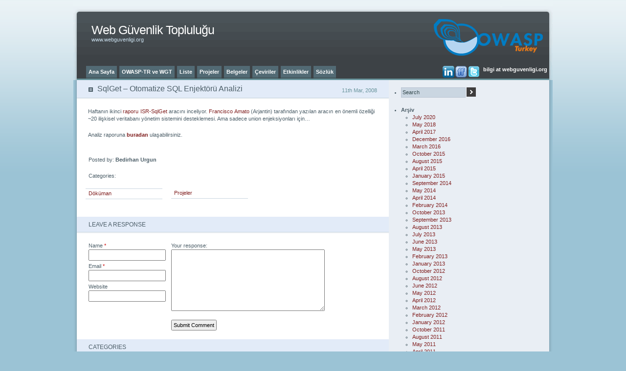

--- FILE ---
content_type: text/html; charset=UTF-8
request_url: https://www.webguvenligi.org/dokuman/sqlget-otomatize-sql-enjektoru-analizi.html
body_size: 7580
content:
<!DOCTYPE html PUBLIC "-//W3C//DTD XHTML 1.0 Transitional//EN" "http://www.w3.org/TR/xhtml1/DTD/xhtml1-transitional.dtd">
<html xmlns="http://www.w3.org/1999/xhtml">

<head profile="http://gmpg.org/xfn/11">
<meta http-equiv="Content-Type" content="text/html; charset=UTF-8" />
<title>Web Güvenlik Topluluğu    &raquo; SqlGet &#8211; Otomatize SQL Enjektörü Analizi</title>
<link rel="stylesheet" href="https://www.webguvenligi.org/wp-content/themes/ocean-mist-10/style.css" type="text/css" media="screen" />
<link rel="alternate" type="application/rss+xml" title="Web Güvenlik Topluluğu RSS Feed" href="https://www.webguvenligi.org/feed/rss" />
<link rel="pingback" href="https://www.webguvenligi.org/xmlrpc.php" />

<meta name='robots' content='max-image-preview:large' />
	<style>img:is([sizes="auto" i], [sizes^="auto," i]) { contain-intrinsic-size: 3000px 1500px }</style>
	<link rel="alternate" type="application/rss+xml" title="Web Güvenlik Topluluğu &raquo; SqlGet &#8211; Otomatize SQL Enjektörü Analizi Comments Feed" href="https://www.webguvenligi.org/dokuman/sqlget-otomatize-sql-enjektoru-analizi.html/feed" />
<script type="text/javascript">
/* <![CDATA[ */
window._wpemojiSettings = {"baseUrl":"https:\/\/s.w.org\/images\/core\/emoji\/15.0.3\/72x72\/","ext":".png","svgUrl":"https:\/\/s.w.org\/images\/core\/emoji\/15.0.3\/svg\/","svgExt":".svg","source":{"concatemoji":"https:\/\/www.webguvenligi.org\/wp-includes\/js\/wp-emoji-release.min.js?ver=6.7.4"}};
/*! This file is auto-generated */
!function(i,n){var o,s,e;function c(e){try{var t={supportTests:e,timestamp:(new Date).valueOf()};sessionStorage.setItem(o,JSON.stringify(t))}catch(e){}}function p(e,t,n){e.clearRect(0,0,e.canvas.width,e.canvas.height),e.fillText(t,0,0);var t=new Uint32Array(e.getImageData(0,0,e.canvas.width,e.canvas.height).data),r=(e.clearRect(0,0,e.canvas.width,e.canvas.height),e.fillText(n,0,0),new Uint32Array(e.getImageData(0,0,e.canvas.width,e.canvas.height).data));return t.every(function(e,t){return e===r[t]})}function u(e,t,n){switch(t){case"flag":return n(e,"\ud83c\udff3\ufe0f\u200d\u26a7\ufe0f","\ud83c\udff3\ufe0f\u200b\u26a7\ufe0f")?!1:!n(e,"\ud83c\uddfa\ud83c\uddf3","\ud83c\uddfa\u200b\ud83c\uddf3")&&!n(e,"\ud83c\udff4\udb40\udc67\udb40\udc62\udb40\udc65\udb40\udc6e\udb40\udc67\udb40\udc7f","\ud83c\udff4\u200b\udb40\udc67\u200b\udb40\udc62\u200b\udb40\udc65\u200b\udb40\udc6e\u200b\udb40\udc67\u200b\udb40\udc7f");case"emoji":return!n(e,"\ud83d\udc26\u200d\u2b1b","\ud83d\udc26\u200b\u2b1b")}return!1}function f(e,t,n){var r="undefined"!=typeof WorkerGlobalScope&&self instanceof WorkerGlobalScope?new OffscreenCanvas(300,150):i.createElement("canvas"),a=r.getContext("2d",{willReadFrequently:!0}),o=(a.textBaseline="top",a.font="600 32px Arial",{});return e.forEach(function(e){o[e]=t(a,e,n)}),o}function t(e){var t=i.createElement("script");t.src=e,t.defer=!0,i.head.appendChild(t)}"undefined"!=typeof Promise&&(o="wpEmojiSettingsSupports",s=["flag","emoji"],n.supports={everything:!0,everythingExceptFlag:!0},e=new Promise(function(e){i.addEventListener("DOMContentLoaded",e,{once:!0})}),new Promise(function(t){var n=function(){try{var e=JSON.parse(sessionStorage.getItem(o));if("object"==typeof e&&"number"==typeof e.timestamp&&(new Date).valueOf()<e.timestamp+604800&&"object"==typeof e.supportTests)return e.supportTests}catch(e){}return null}();if(!n){if("undefined"!=typeof Worker&&"undefined"!=typeof OffscreenCanvas&&"undefined"!=typeof URL&&URL.createObjectURL&&"undefined"!=typeof Blob)try{var e="postMessage("+f.toString()+"("+[JSON.stringify(s),u.toString(),p.toString()].join(",")+"));",r=new Blob([e],{type:"text/javascript"}),a=new Worker(URL.createObjectURL(r),{name:"wpTestEmojiSupports"});return void(a.onmessage=function(e){c(n=e.data),a.terminate(),t(n)})}catch(e){}c(n=f(s,u,p))}t(n)}).then(function(e){for(var t in e)n.supports[t]=e[t],n.supports.everything=n.supports.everything&&n.supports[t],"flag"!==t&&(n.supports.everythingExceptFlag=n.supports.everythingExceptFlag&&n.supports[t]);n.supports.everythingExceptFlag=n.supports.everythingExceptFlag&&!n.supports.flag,n.DOMReady=!1,n.readyCallback=function(){n.DOMReady=!0}}).then(function(){return e}).then(function(){var e;n.supports.everything||(n.readyCallback(),(e=n.source||{}).concatemoji?t(e.concatemoji):e.wpemoji&&e.twemoji&&(t(e.twemoji),t(e.wpemoji)))}))}((window,document),window._wpemojiSettings);
/* ]]> */
</script>
<style id='wp-emoji-styles-inline-css' type='text/css'>

	img.wp-smiley, img.emoji {
		display: inline !important;
		border: none !important;
		box-shadow: none !important;
		height: 1em !important;
		width: 1em !important;
		margin: 0 0.07em !important;
		vertical-align: -0.1em !important;
		background: none !important;
		padding: 0 !important;
	}
</style>
<link rel='stylesheet' id='wp-block-library-css' href='https://www.webguvenligi.org/wp-includes/css/dist/block-library/style.min.css?ver=6.7.4' type='text/css' media='all' />
<style id='classic-theme-styles-inline-css' type='text/css'>
/*! This file is auto-generated */
.wp-block-button__link{color:#fff;background-color:#32373c;border-radius:9999px;box-shadow:none;text-decoration:none;padding:calc(.667em + 2px) calc(1.333em + 2px);font-size:1.125em}.wp-block-file__button{background:#32373c;color:#fff;text-decoration:none}
</style>
<style id='global-styles-inline-css' type='text/css'>
:root{--wp--preset--aspect-ratio--square: 1;--wp--preset--aspect-ratio--4-3: 4/3;--wp--preset--aspect-ratio--3-4: 3/4;--wp--preset--aspect-ratio--3-2: 3/2;--wp--preset--aspect-ratio--2-3: 2/3;--wp--preset--aspect-ratio--16-9: 16/9;--wp--preset--aspect-ratio--9-16: 9/16;--wp--preset--color--black: #000000;--wp--preset--color--cyan-bluish-gray: #abb8c3;--wp--preset--color--white: #ffffff;--wp--preset--color--pale-pink: #f78da7;--wp--preset--color--vivid-red: #cf2e2e;--wp--preset--color--luminous-vivid-orange: #ff6900;--wp--preset--color--luminous-vivid-amber: #fcb900;--wp--preset--color--light-green-cyan: #7bdcb5;--wp--preset--color--vivid-green-cyan: #00d084;--wp--preset--color--pale-cyan-blue: #8ed1fc;--wp--preset--color--vivid-cyan-blue: #0693e3;--wp--preset--color--vivid-purple: #9b51e0;--wp--preset--gradient--vivid-cyan-blue-to-vivid-purple: linear-gradient(135deg,rgba(6,147,227,1) 0%,rgb(155,81,224) 100%);--wp--preset--gradient--light-green-cyan-to-vivid-green-cyan: linear-gradient(135deg,rgb(122,220,180) 0%,rgb(0,208,130) 100%);--wp--preset--gradient--luminous-vivid-amber-to-luminous-vivid-orange: linear-gradient(135deg,rgba(252,185,0,1) 0%,rgba(255,105,0,1) 100%);--wp--preset--gradient--luminous-vivid-orange-to-vivid-red: linear-gradient(135deg,rgba(255,105,0,1) 0%,rgb(207,46,46) 100%);--wp--preset--gradient--very-light-gray-to-cyan-bluish-gray: linear-gradient(135deg,rgb(238,238,238) 0%,rgb(169,184,195) 100%);--wp--preset--gradient--cool-to-warm-spectrum: linear-gradient(135deg,rgb(74,234,220) 0%,rgb(151,120,209) 20%,rgb(207,42,186) 40%,rgb(238,44,130) 60%,rgb(251,105,98) 80%,rgb(254,248,76) 100%);--wp--preset--gradient--blush-light-purple: linear-gradient(135deg,rgb(255,206,236) 0%,rgb(152,150,240) 100%);--wp--preset--gradient--blush-bordeaux: linear-gradient(135deg,rgb(254,205,165) 0%,rgb(254,45,45) 50%,rgb(107,0,62) 100%);--wp--preset--gradient--luminous-dusk: linear-gradient(135deg,rgb(255,203,112) 0%,rgb(199,81,192) 50%,rgb(65,88,208) 100%);--wp--preset--gradient--pale-ocean: linear-gradient(135deg,rgb(255,245,203) 0%,rgb(182,227,212) 50%,rgb(51,167,181) 100%);--wp--preset--gradient--electric-grass: linear-gradient(135deg,rgb(202,248,128) 0%,rgb(113,206,126) 100%);--wp--preset--gradient--midnight: linear-gradient(135deg,rgb(2,3,129) 0%,rgb(40,116,252) 100%);--wp--preset--font-size--small: 13px;--wp--preset--font-size--medium: 20px;--wp--preset--font-size--large: 36px;--wp--preset--font-size--x-large: 42px;--wp--preset--spacing--20: 0.44rem;--wp--preset--spacing--30: 0.67rem;--wp--preset--spacing--40: 1rem;--wp--preset--spacing--50: 1.5rem;--wp--preset--spacing--60: 2.25rem;--wp--preset--spacing--70: 3.38rem;--wp--preset--spacing--80: 5.06rem;--wp--preset--shadow--natural: 6px 6px 9px rgba(0, 0, 0, 0.2);--wp--preset--shadow--deep: 12px 12px 50px rgba(0, 0, 0, 0.4);--wp--preset--shadow--sharp: 6px 6px 0px rgba(0, 0, 0, 0.2);--wp--preset--shadow--outlined: 6px 6px 0px -3px rgba(255, 255, 255, 1), 6px 6px rgba(0, 0, 0, 1);--wp--preset--shadow--crisp: 6px 6px 0px rgba(0, 0, 0, 1);}:where(.is-layout-flex){gap: 0.5em;}:where(.is-layout-grid){gap: 0.5em;}body .is-layout-flex{display: flex;}.is-layout-flex{flex-wrap: wrap;align-items: center;}.is-layout-flex > :is(*, div){margin: 0;}body .is-layout-grid{display: grid;}.is-layout-grid > :is(*, div){margin: 0;}:where(.wp-block-columns.is-layout-flex){gap: 2em;}:where(.wp-block-columns.is-layout-grid){gap: 2em;}:where(.wp-block-post-template.is-layout-flex){gap: 1.25em;}:where(.wp-block-post-template.is-layout-grid){gap: 1.25em;}.has-black-color{color: var(--wp--preset--color--black) !important;}.has-cyan-bluish-gray-color{color: var(--wp--preset--color--cyan-bluish-gray) !important;}.has-white-color{color: var(--wp--preset--color--white) !important;}.has-pale-pink-color{color: var(--wp--preset--color--pale-pink) !important;}.has-vivid-red-color{color: var(--wp--preset--color--vivid-red) !important;}.has-luminous-vivid-orange-color{color: var(--wp--preset--color--luminous-vivid-orange) !important;}.has-luminous-vivid-amber-color{color: var(--wp--preset--color--luminous-vivid-amber) !important;}.has-light-green-cyan-color{color: var(--wp--preset--color--light-green-cyan) !important;}.has-vivid-green-cyan-color{color: var(--wp--preset--color--vivid-green-cyan) !important;}.has-pale-cyan-blue-color{color: var(--wp--preset--color--pale-cyan-blue) !important;}.has-vivid-cyan-blue-color{color: var(--wp--preset--color--vivid-cyan-blue) !important;}.has-vivid-purple-color{color: var(--wp--preset--color--vivid-purple) !important;}.has-black-background-color{background-color: var(--wp--preset--color--black) !important;}.has-cyan-bluish-gray-background-color{background-color: var(--wp--preset--color--cyan-bluish-gray) !important;}.has-white-background-color{background-color: var(--wp--preset--color--white) !important;}.has-pale-pink-background-color{background-color: var(--wp--preset--color--pale-pink) !important;}.has-vivid-red-background-color{background-color: var(--wp--preset--color--vivid-red) !important;}.has-luminous-vivid-orange-background-color{background-color: var(--wp--preset--color--luminous-vivid-orange) !important;}.has-luminous-vivid-amber-background-color{background-color: var(--wp--preset--color--luminous-vivid-amber) !important;}.has-light-green-cyan-background-color{background-color: var(--wp--preset--color--light-green-cyan) !important;}.has-vivid-green-cyan-background-color{background-color: var(--wp--preset--color--vivid-green-cyan) !important;}.has-pale-cyan-blue-background-color{background-color: var(--wp--preset--color--pale-cyan-blue) !important;}.has-vivid-cyan-blue-background-color{background-color: var(--wp--preset--color--vivid-cyan-blue) !important;}.has-vivid-purple-background-color{background-color: var(--wp--preset--color--vivid-purple) !important;}.has-black-border-color{border-color: var(--wp--preset--color--black) !important;}.has-cyan-bluish-gray-border-color{border-color: var(--wp--preset--color--cyan-bluish-gray) !important;}.has-white-border-color{border-color: var(--wp--preset--color--white) !important;}.has-pale-pink-border-color{border-color: var(--wp--preset--color--pale-pink) !important;}.has-vivid-red-border-color{border-color: var(--wp--preset--color--vivid-red) !important;}.has-luminous-vivid-orange-border-color{border-color: var(--wp--preset--color--luminous-vivid-orange) !important;}.has-luminous-vivid-amber-border-color{border-color: var(--wp--preset--color--luminous-vivid-amber) !important;}.has-light-green-cyan-border-color{border-color: var(--wp--preset--color--light-green-cyan) !important;}.has-vivid-green-cyan-border-color{border-color: var(--wp--preset--color--vivid-green-cyan) !important;}.has-pale-cyan-blue-border-color{border-color: var(--wp--preset--color--pale-cyan-blue) !important;}.has-vivid-cyan-blue-border-color{border-color: var(--wp--preset--color--vivid-cyan-blue) !important;}.has-vivid-purple-border-color{border-color: var(--wp--preset--color--vivid-purple) !important;}.has-vivid-cyan-blue-to-vivid-purple-gradient-background{background: var(--wp--preset--gradient--vivid-cyan-blue-to-vivid-purple) !important;}.has-light-green-cyan-to-vivid-green-cyan-gradient-background{background: var(--wp--preset--gradient--light-green-cyan-to-vivid-green-cyan) !important;}.has-luminous-vivid-amber-to-luminous-vivid-orange-gradient-background{background: var(--wp--preset--gradient--luminous-vivid-amber-to-luminous-vivid-orange) !important;}.has-luminous-vivid-orange-to-vivid-red-gradient-background{background: var(--wp--preset--gradient--luminous-vivid-orange-to-vivid-red) !important;}.has-very-light-gray-to-cyan-bluish-gray-gradient-background{background: var(--wp--preset--gradient--very-light-gray-to-cyan-bluish-gray) !important;}.has-cool-to-warm-spectrum-gradient-background{background: var(--wp--preset--gradient--cool-to-warm-spectrum) !important;}.has-blush-light-purple-gradient-background{background: var(--wp--preset--gradient--blush-light-purple) !important;}.has-blush-bordeaux-gradient-background{background: var(--wp--preset--gradient--blush-bordeaux) !important;}.has-luminous-dusk-gradient-background{background: var(--wp--preset--gradient--luminous-dusk) !important;}.has-pale-ocean-gradient-background{background: var(--wp--preset--gradient--pale-ocean) !important;}.has-electric-grass-gradient-background{background: var(--wp--preset--gradient--electric-grass) !important;}.has-midnight-gradient-background{background: var(--wp--preset--gradient--midnight) !important;}.has-small-font-size{font-size: var(--wp--preset--font-size--small) !important;}.has-medium-font-size{font-size: var(--wp--preset--font-size--medium) !important;}.has-large-font-size{font-size: var(--wp--preset--font-size--large) !important;}.has-x-large-font-size{font-size: var(--wp--preset--font-size--x-large) !important;}
:where(.wp-block-post-template.is-layout-flex){gap: 1.25em;}:where(.wp-block-post-template.is-layout-grid){gap: 1.25em;}
:where(.wp-block-columns.is-layout-flex){gap: 2em;}:where(.wp-block-columns.is-layout-grid){gap: 2em;}
:root :where(.wp-block-pullquote){font-size: 1.5em;line-height: 1.6;}
</style>
<link rel="https://api.w.org/" href="https://www.webguvenligi.org/wp-json/" /><link rel="alternate" title="JSON" type="application/json" href="https://www.webguvenligi.org/wp-json/wp/v2/posts/109" /><link rel="EditURI" type="application/rsd+xml" title="RSD" href="https://www.webguvenligi.org/xmlrpc.php?rsd" />
<link rel="canonical" href="https://www.webguvenligi.org/dokuman/sqlget-otomatize-sql-enjektoru-analizi.html" />
<link rel='shortlink' href='https://www.webguvenligi.org/?p=109' />
<link rel="alternate" title="oEmbed (JSON)" type="application/json+oembed" href="https://www.webguvenligi.org/wp-json/oembed/1.0/embed?url=https%3A%2F%2Fwww.webguvenligi.org%2Fdokuman%2Fsqlget-otomatize-sql-enjektoru-analizi.html" />
<link rel="alternate" title="oEmbed (XML)" type="text/xml+oembed" href="https://www.webguvenligi.org/wp-json/oembed/1.0/embed?url=https%3A%2F%2Fwww.webguvenligi.org%2Fdokuman%2Fsqlget-otomatize-sql-enjektoru-analizi.html&#038;format=xml" />

<script type="text/javascript">
/*
window.onload = function(){

    var projelertablosu = document.getElementById("projelermenutablosu");
    if (projelertablosu) {
        var tds = projelertablosu.getElementsByTagName("td");
        for (var i = 0; i < tds.length; i++) {
            tds[i].onmouseover = WGTPROJELER.animation.over;
            tds[i].onmouseout = WGTPROJELER.animation.out;
        }
    }
}
*/
// added by bedirhan 31/01/2008
if(top != self)
	top.location = "https://www.webguvenligi.org/";
if(document.domain != "www.webguvenligi.org" && document.domain != "webguvenligi.org")
	document.location = "https://www.webguvenligi.org/";
</script>
<!-- end by bedirhan 10/11/2008 -->


</head>
<body>
<div id="page">
  <div id="header">
    <h1><a href="https://www.webguvenligi.org/">Web Güvenlik Topluluğu</a></h1>
    <div class="description">www.webguvenligi.org&nbsp;</div>
<!--<img src='img/webapp_pentest.gif' style="margin-left:30px;width:380px;margin-top:10px;"/>-->
    <div id="logo"></div>
    <div id="mainpic">
        <span style="float:right;color:white;font-weight:bold;padding-right:4px;margin-left:5px;">bilgi at webguvenligi.org</span>

    <a href="https://www.twitter.com/owasptr" class="social"><img src="/img/twitter24.png"></a>
    <a href="http://www.friendfeed.com/owasptr" class="social"><img src="/img/friendfeed24.png"></a>
    <a href="http://www.linkedin.com/groups?about=&gid=2399450" class="social"><img src="/img/linkedin24.png"></a>

    </div>
	<ul id="pagetabs">
	  <li class="page_item page-item-150 current_page_parent"><a href="https://www.webguvenligi.org/ana-sayfa">Ana Sayfa</a></li>
<li class="page_item page-item-146"><a href="https://www.webguvenligi.org/owasp-turkiye">OWASP-TR ve WGT</a></li>
<li class="page_item page-item-1332"><a href="https://www.webguvenligi.org/liste">Liste</a></li>
<li class="page_item page-item-4 page_item_has_children"><a href="https://www.webguvenligi.org/projeler">Projeler</a>
<ul class='children'>
	<li class="page_item page-item-449"><a href="https://www.webguvenligi.org/projeler/anticsurf">AntiCsurf</a></li>
	<li class="page_item page-item-439"><a href="https://www.webguvenligi.org/projeler/apachelive">ApacheLive</a></li>
	<li class="page_item page-item-239"><a href="https://www.webguvenligi.org/projeler/cammp">CAMMP</a></li>
	<li class="page_item page-item-241"><a href="https://www.webguvenligi.org/projeler/ceviri">Çeviri</a></li>
	<li class="page_item page-item-909"><a href="https://www.webguvenligi.org/projeler/finddomains">FindDomains</a></li>
	<li class="page_item page-item-660"><a href="https://www.webguvenligi.org/projeler/fm-fsf">FM-FSF</a></li>
	<li class="page_item page-item-215"><a href="https://www.webguvenligi.org/projeler/jarvinen">Jarvinen</a></li>
	<li class="page_item page-item-645"><a href="https://www.webguvenligi.org/projeler/msalmobile">MSALMobile</a></li>
	<li class="page_item page-item-235"><a href="https://www.webguvenligi.org/projeler/msalparser">MSALParser</a></li>
	<li class="page_item page-item-643"><a href="https://www.webguvenligi.org/projeler/msalservice">MSALService</a></li>
	<li class="page_item page-item-232"><a href="https://www.webguvenligi.org/projeler/secureimage">SecureImage</a></li>
	<li class="page_item page-item-220"><a href="https://www.webguvenligi.org/projeler/securetomcat">SecureTomcat</a></li>
	<li class="page_item page-item-243"><a href="https://www.webguvenligi.org/projeler/sozluk">Sözlük</a></li>
	<li class="page_item page-item-237"><a href="https://www.webguvenligi.org/projeler/sqlibench">SQLiBench</a></li>
	<li class="page_item page-item-761"><a href="https://www.webguvenligi.org/projeler/wcsa">WCSA</a></li>
	<li class="page_item page-item-1239"><a href="https://www.webguvenligi.org/projeler/web-uygulama-guvenligi-kontrol-listesi">Web Uygulama Güvenliği Kontrol Listesi</a></li>
	<li class="page_item page-item-9"><a href="https://www.webguvenligi.org/projeler/owasp-webekci">Webekci</a></li>
	<li class="page_item page-item-185"><a href="https://www.webguvenligi.org/projeler/wivet">WIVET</a></li>
	<li class="page_item page-item-700"><a href="https://www.webguvenligi.org/projeler/xsstb">XSS TestBed</a></li>
</ul>
</li>
<li class="page_item page-item-5"><a href="https://www.webguvenligi.org/belgeler">Belgeler</a></li>
<li class="page_item page-item-16"><a href="https://www.webguvenligi.org/ceviriler">Çeviriler</a></li>
<li class="page_item page-item-85 page_item_has_children"><a href="https://www.webguvenligi.org/etkinlikler">Etkinlikler</a>
<ul class='children'>
	<li class="page_item page-item-84"><a href="https://www.webguvenligi.org/etkinlikler/wgt-ankara">Web Güvenliği Günleri &#8211; Ankara</a></li>
	<li class="page_item page-item-86"><a href="https://www.webguvenligi.org/etkinlikler/web-guvenligi-gunleri-izmir">Web Güvenliği Günleri &#8211; İzmir</a></li>
	<li class="page_item page-item-141"><a href="https://www.webguvenligi.org/etkinlikler/web-guvenligi-gunleri-kocaeli">Web Güvenliği Günleri &#8211; Kocaeli</a></li>
	<li class="page_item page-item-37"><a href="https://www.webguvenligi.org/etkinlikler/event">Web Güvenliği Günleri &#8211; İstanbul</a></li>
</ul>
</li>
<li class="page_item page-item-822"><a href="https://www.webguvenligi.org/sozluk">Sözlük</a></li>
	</ul>
  </div>


	<div id="content">
				
  		
			<div class="postwrapper wideposts" id="post-109">
			  <div class="title">
				<small>11th Mar, 2008</small>
				<h2>SqlGet &#8211; Otomatize SQL Enjektörü Analizi</h2>
			  </div>
			  <div class="post">
			    <div class="entry">
			      <p>Haftanın ikinci <a href="https://www.webguvenligi.org/sqlibench/sqlget_otomatize_sql_enjektoru.html" target=_blank>raporu</a> <a href="http://www.infobyte.com.ar/down/ISR-sqlget-1.0.0.tar.gz" target=_blank>ISR-SqlGet</a> aracını inceliyor. <a href="http://www.infobyte.com.ar" target=_blank>Francisco Amato</a> (Arjantin) tarafından yazılan aracın en önemli özelliği ~20 ilişkisel veritabanı yönetim sistemini desteklemesi. Ama sadece union enjeksiyonları için&#8230;</p>
<p>Analiz raporuna <strong><a href="https://www.webguvenligi.org/sqlibench/sqlget_otomatize_sql_enjektoru.html" target=_blank>buradan</a></strong> ulaşabilirsiniz.</p>
				  		        </div>
			    <div class="postinfo">
			      <p>Posted by: <strong>Bedirhan Urgun</strong></p>
				  <p>Categories:</p>
				  	<ul class="catlist onecol">
                      <li><a href="https://www.webguvenligi.org/category/dokuman" rel="category tag">Döküman</a></li><li><a href="https://www.webguvenligi.org/category/projeler" rel="category tag">Projeler</a></li>
	                </ul>
			    </div>
			  </div>
			</div>
		
	
<!-- You can start editing here. -->


   
		<!-- If comments are open, but there are no comments. -->
		
	 

		<div class="title">
		  <h2>Leave a response</h2>
		</div>
		<div class="post">

    <form action="https://www.webguvenligi.org/wp-comments-post.php" method="post" id="commentform">
  <div class="postinfo">
  
        <p><label for="author">Name<span class="req">*</span></label><br>
    <input type="text" name="author" id="author" value="" size="22" tabindex="1"  class="field"/><br>
    <label for="email">Email<span class="req">*</span></label><br>
    <input type="text" name="email" id="email" value="" size="22" tabindex="2" class="field" /><br>
    <label for="url">Website</label><br>
    <input type="text" name="url" id="url" value="" size="22" tabindex="3" class="field" /></p>

      
  </div>
  <div class="entry">
  <!--<p><small><strong>XHTML:</strong> You can use these tags: &lt;a href=&quot;&quot; title=&quot;&quot;&gt; &lt;abbr title=&quot;&quot;&gt; &lt;acronym title=&quot;&quot;&gt; &lt;b&gt; &lt;blockquote cite=&quot;&quot;&gt; &lt;cite&gt; &lt;code&gt; &lt;del datetime=&quot;&quot;&gt; &lt;em&gt; &lt;i&gt; &lt;q cite=&quot;&quot;&gt; &lt;s&gt; &lt;strike&gt; &lt;strong&gt; </small></p>-->

  <p>Your response:<br>
  <textarea name="comment" id="comment" cols="100%" rows="10" tabindex="4"></textarea></p>

  <p><input name="submit" type="submit" id="submit" tabindex="5" value="Submit Comment" />
  <input type="hidden" name="comment_post_ID" value="109" />
  </p>
    </div>
  </form>
  </div>

  
	
		
	<div class="title">
	  <h2>Categories</h2>
	</div>
	<div class="post">
	  <ul class="catlist">
        	<li class="cat-item cat-item-9"><a href="https://www.webguvenligi.org/category/araclar">Araçlar</a>
</li>
	<li class="cat-item cat-item-4"><a href="https://www.webguvenligi.org/category/baglantilar">Bağlantılar</a>
</li>
	<li class="cat-item cat-item-6"><a href="https://www.webguvenligi.org/category/dokuman">Döküman</a>
</li>
	<li class="cat-item cat-item-87"><a href="https://www.webguvenligi.org/category/e-dergi">E-Dergi</a>
</li>
	<li class="cat-item cat-item-5"><a href="https://www.webguvenligi.org/category/etkinlik">etkinlik</a>
</li>
	<li class="cat-item cat-item-7"><a href="https://www.webguvenligi.org/category/haberler">Haberler</a>
</li>
	<li class="cat-item cat-item-3"><a href="https://www.webguvenligi.org/category/kategorilenmemis">Kategorilenmemiş</a>
</li>
	<li class="cat-item cat-item-8"><a href="https://www.webguvenligi.org/category/projeler">Projeler</a>
</li>
	<li class="cat-item cat-item-1"><a href="https://www.webguvenligi.org/category/uncategorized">Uncategorized</a>
</li>
	<li class="cat-item cat-item-10"><a href="https://www.webguvenligi.org/category/wgt">WGT</a>
</li>
	
	  </ul>
	</div>
	
  </div>

	<div id="sidebar">
		<ul>
						</br>
			<li>
				<form method="get" id="searchform" action="https://www.webguvenligi.org/">
<div><input type="text" value="Search" name="s" id="s" />
<input type="image" src="https://www.webguvenligi.org/wp-content/themes/ocean-mist-10/images/button-search.gif" id="searchsubmit" value="Search" />
</div>
</form>
			</li>

			<!-- Author information is disabled per default. Uncomment and fill in your details if you want to use it.
			<li><h2>Author</h2>
			<p>A little something about you, the author. Nothing lengthy, just an overview.</p>
			</li>
			-->

			
			<li><h2>Arşiv</h2>
				<ul>
					<li><a href='https://www.webguvenligi.org/2020/07'>July 2020</a></li>
	<li><a href='https://www.webguvenligi.org/2018/05'>May 2018</a></li>
	<li><a href='https://www.webguvenligi.org/2017/04'>April 2017</a></li>
	<li><a href='https://www.webguvenligi.org/2016/12'>December 2016</a></li>
	<li><a href='https://www.webguvenligi.org/2016/03'>March 2016</a></li>
	<li><a href='https://www.webguvenligi.org/2015/10'>October 2015</a></li>
	<li><a href='https://www.webguvenligi.org/2015/08'>August 2015</a></li>
	<li><a href='https://www.webguvenligi.org/2015/04'>April 2015</a></li>
	<li><a href='https://www.webguvenligi.org/2015/01'>January 2015</a></li>
	<li><a href='https://www.webguvenligi.org/2014/09'>September 2014</a></li>
	<li><a href='https://www.webguvenligi.org/2014/05'>May 2014</a></li>
	<li><a href='https://www.webguvenligi.org/2014/04'>April 2014</a></li>
	<li><a href='https://www.webguvenligi.org/2014/02'>February 2014</a></li>
	<li><a href='https://www.webguvenligi.org/2013/10'>October 2013</a></li>
	<li><a href='https://www.webguvenligi.org/2013/09'>September 2013</a></li>
	<li><a href='https://www.webguvenligi.org/2013/08'>August 2013</a></li>
	<li><a href='https://www.webguvenligi.org/2013/07'>July 2013</a></li>
	<li><a href='https://www.webguvenligi.org/2013/06'>June 2013</a></li>
	<li><a href='https://www.webguvenligi.org/2013/05'>May 2013</a></li>
	<li><a href='https://www.webguvenligi.org/2013/02'>February 2013</a></li>
	<li><a href='https://www.webguvenligi.org/2013/01'>January 2013</a></li>
	<li><a href='https://www.webguvenligi.org/2012/10'>October 2012</a></li>
	<li><a href='https://www.webguvenligi.org/2012/08'>August 2012</a></li>
	<li><a href='https://www.webguvenligi.org/2012/06'>June 2012</a></li>
	<li><a href='https://www.webguvenligi.org/2012/05'>May 2012</a></li>
	<li><a href='https://www.webguvenligi.org/2012/04'>April 2012</a></li>
	<li><a href='https://www.webguvenligi.org/2012/03'>March 2012</a></li>
	<li><a href='https://www.webguvenligi.org/2012/02'>February 2012</a></li>
	<li><a href='https://www.webguvenligi.org/2012/01'>January 2012</a></li>
	<li><a href='https://www.webguvenligi.org/2011/10'>October 2011</a></li>
	<li><a href='https://www.webguvenligi.org/2011/08'>August 2011</a></li>
	<li><a href='https://www.webguvenligi.org/2011/05'>May 2011</a></li>
	<li><a href='https://www.webguvenligi.org/2011/04'>April 2011</a></li>
	<li><a href='https://www.webguvenligi.org/2011/03'>March 2011</a></li>
	<li><a href='https://www.webguvenligi.org/2011/02'>February 2011</a></li>
	<li><a href='https://www.webguvenligi.org/2011/01'>January 2011</a></li>
	<li><a href='https://www.webguvenligi.org/2010/12'>December 2010</a></li>
	<li><a href='https://www.webguvenligi.org/2010/10'>October 2010</a></li>
	<li><a href='https://www.webguvenligi.org/2010/08'>August 2010</a></li>
	<li><a href='https://www.webguvenligi.org/2010/07'>July 2010</a></li>
	<li><a href='https://www.webguvenligi.org/2010/06'>June 2010</a></li>
	<li><a href='https://www.webguvenligi.org/2010/05'>May 2010</a></li>
	<li><a href='https://www.webguvenligi.org/2010/03'>March 2010</a></li>
	<li><a href='https://www.webguvenligi.org/2010/02'>February 2010</a></li>
	<li><a href='https://www.webguvenligi.org/2009/12'>December 2009</a></li>
	<li><a href='https://www.webguvenligi.org/2009/11'>November 2009</a></li>
	<li><a href='https://www.webguvenligi.org/2009/10'>October 2009</a></li>
	<li><a href='https://www.webguvenligi.org/2009/09'>September 2009</a></li>
	<li><a href='https://www.webguvenligi.org/2009/08'>August 2009</a></li>
	<li><a href='https://www.webguvenligi.org/2009/07'>July 2009</a></li>
	<li><a href='https://www.webguvenligi.org/2009/06'>June 2009</a></li>
	<li><a href='https://www.webguvenligi.org/2009/05'>May 2009</a></li>
	<li><a href='https://www.webguvenligi.org/2009/04'>April 2009</a></li>
	<li><a href='https://www.webguvenligi.org/2009/03'>March 2009</a></li>
	<li><a href='https://www.webguvenligi.org/2009/02'>February 2009</a></li>
	<li><a href='https://www.webguvenligi.org/2009/01'>January 2009</a></li>
	<li><a href='https://www.webguvenligi.org/2008/12'>December 2008</a></li>
	<li><a href='https://www.webguvenligi.org/2008/11'>November 2008</a></li>
	<li><a href='https://www.webguvenligi.org/2008/10'>October 2008</a></li>
	<li><a href='https://www.webguvenligi.org/2008/09'>September 2008</a></li>
	<li><a href='https://www.webguvenligi.org/2008/08'>August 2008</a></li>
	<li><a href='https://www.webguvenligi.org/2008/07'>July 2008</a></li>
	<li><a href='https://www.webguvenligi.org/2008/06'>June 2008</a></li>
	<li><a href='https://www.webguvenligi.org/2008/05'>May 2008</a></li>
	<li><a href='https://www.webguvenligi.org/2008/04'>April 2008</a></li>
	<li><a href='https://www.webguvenligi.org/2008/03'>March 2008</a></li>
	<li><a href='https://www.webguvenligi.org/2008/02'>February 2008</a></li>
	<li><a href='https://www.webguvenligi.org/2008/01'>January 2008</a></li>
	<li><a href='https://www.webguvenligi.org/2007/12'>December 2007</a></li>
	<li><a href='https://www.webguvenligi.org/2007/11'>November 2007</a></li>
	<li><a href='https://www.webguvenligi.org/2007/10'>October 2007</a></li>
	<li><a href='https://www.webguvenligi.org/2007/09'>September 2007</a></li>
	<li><a href='https://www.webguvenligi.org/2007/08'>August 2007</a></li>
	<li><a href='https://www.webguvenligi.org/2007/07'>July 2007</a></li>
	<li><a href='https://www.webguvenligi.org/2007/06'>June 2007</a></li>
	<li><a href='https://www.webguvenligi.org/2007/05'>May 2007</a></li>
	<li><a href='https://www.webguvenligi.org/2007/04'>April 2007</a></li>
				</ul>
			</li>

			
					</ul>
	</div>


  <div id="footer">
    <div id="footer-top"></div>
    <p>Web Güvenlik Topluluğu, 2007 - .... © Türkiye <br/> Katkıları için <a href="http://www.uguryildiz.net" target="_blank">Uğur Yıldız</a>'a teşekkürler.  <br/> 
	Powered by <a href="http://wordpress.org/">WP</a></p> 	
  </div>
</div>

<!-- added google anayltics by bedirhan: 31/10/2008 -->
<!-- removed 31/01/2009 by bedirhan -->
<!-- reactivated google anayltics by bedirhan: 28/09/2009 -->
<script type="text/javascript">
var gaJsHost = (("https:" == document.location.protocol) ? "https://ssl." : "http://www.");
document.write(unescape("%3Cscript src='" + gaJsHost + "google-analytics.com/ga.js' type='text/javascript'%3E%3C/script%3E"));
</script>
<script type="text/javascript">
var pageTracker = _gat._getTracker("UA-6146187-1");
pageTracker._trackPageview();
</script>

<script defer src="https://static.cloudflareinsights.com/beacon.min.js/vcd15cbe7772f49c399c6a5babf22c1241717689176015" integrity="sha512-ZpsOmlRQV6y907TI0dKBHq9Md29nnaEIPlkf84rnaERnq6zvWvPUqr2ft8M1aS28oN72PdrCzSjY4U6VaAw1EQ==" data-cf-beacon='{"version":"2024.11.0","token":"c909194c8f5e487eaf1618dce346a083","r":1,"server_timing":{"name":{"cfCacheStatus":true,"cfEdge":true,"cfExtPri":true,"cfL4":true,"cfOrigin":true,"cfSpeedBrain":true},"location_startswith":null}}' crossorigin="anonymous"></script>
</body>
</html>


--- FILE ---
content_type: text/css
request_url: https://www.webguvenligi.org/wp-content/themes/ocean-mist-10/style.css
body_size: 2613
content:
/*  
Theme Name: Ocean Mist
Theme URI: http://www.edmerritt.com/
Description: Ocean Mist 1.2<br /> This release fixes some minor bugs with smileys and embedding videos into a post.<br />By default posts are now displayed in the wider format and pages are listed across the top as tabs.
Version: 1.2
Author: Ed Merritt
Author URI: http://www.edmerritt.com/
*/

/* added by Bedirhan for adsense*/
div#adsense{
  width: 130px;
/*  float: right; */
  position : absolute;
  right: 25px;
  top: 120px;
}

/* added by Bedirhan */
table.documents{
  color: #000;
  background-color: #F0FFFF;
  border-collapse: collapse;
  border: 1px solid #B0C4DE;	 				
  font-family: Arial, Helvetica, sans-serif; 				
  margin-top: 5px;
  margin-bottom: 15px;	 			
} 			

table.documents th{ 				
  background-color: #696969; 				
  color: #FFFAF0; 				
  padding: 6px 6px; 			 	
  border-bottom:1px dotted #FFF; 			 	
  font-size: 120%; 			 	
  text-align: left;			 			
} 			

table.documents td{ 				
  padding: 5px 6px; 			
} 			

table.documents tr.odd td{ 				
  background-color: #E6E6FA; 			
} 			

table.documents a{ 				
  text-decoration: none; 			
} 			

table.documents a:hover{ 				
  text-decoration: underline; 			
}	

p.nocomments{
  clear: both;
}

table.projects{
  border-collapse: collapse;
  font-family: Verdana; 				
  margin-top: 5px;
  margin-bottom: 15px;
}

table.projects tr.odd td{ 				
  background-color: #f2f2f2; 			
  padding-bottom: 10px;
} 

table.projects tr.even td{ 				
  background-color: #f7f7f7; 
  padding-bottom: 10px;			
} 

table.projelermenustil {
    font-family: Tahoma;
    padding: 10px;
    /*border: 1px solid black;*/
}

table.projelermenustil td {
    text-align: center;
    height: 80px;
    width: 190px;
    /*border: 1px solid black;*/
    position: relative;
}

table.projelermenustil td a {
    font-size: 140%;
    font-weight: bolder;
    text-decoration: none;
    color: #999966;
}

table.projelermenustil td span {
    position: absolute;
    left: 10px;
    top: 10px;
    width: 300px;
    /*border: 1px solid black;*/
}

div#projelermessage {
    font-family: Tahoma;
    font-weight:bold;
    font-size: 120%;
    height:30px;
    background-color:#f2f2f2;
    padding:5px;
}

div#contributorscontainer{
 background-color: #f2f2f2;
 padding: 7px 3px 15px 2px;
                   margin: 2px 10px 10px 0px; 
 border: 1px dotted black;			  
 float: left;   		
 font-family: Verdana, Geneva, Arial, Helvetica, sans-serif;
}
div#contributortitle{
 font-weight: bold;
 text-align: center;
 margin-bottom: 14px;			   
 text-decoration: underline;
}		
ul#contributors{
list-style: none;	
margin: 0;
padding: 0;
}
ul#contributors li{
padding: 2px;
}
div#documentcontainer{
margin-left: 30px;
}
ul#documents{
list-style: none;	
margin: 0;
padding: 0;			 
}
ul#documents li{
padding: 3px;
}
ul#documents li a{
text-decoration: none;
font-family: Verdana, Geneva, Arial, Helvetica, sans-serif;
}			 
ul#documents li a:hover{
text-decoration: underline;
font-family: Verdana, Geneva, Arial, Helvetica, sans-serif;
}	
		 		
/* added by Bedirhan - end */

/* layout */
* {font-size: 100%; margin: 0; padding: 0; line-height: 1.4em;}
body {position: relative; background: url(images/bg_body.gif) top left repeat-x #9BC3D5; font: 70% Verdana, Arial, Helvetica, sans-serif; color: #4B5D67; text-align: center;}
#page {display: block; width: 980px; background: url(images/bg_main.gif) top repeat-y; text-align: left; margin: 0 auto;}
#header {position: relative; float: left; display: block; width: 980px; background: url(images/bg_header.gif) top no-repeat; min-height: 150px; padding: 0;}
* html #header {height: 355px;}
#header #logo { position:relative; top:-50px; margin-right:20px; background: url(images/owasp.png); background-repeat:no-repeat;width:223px; height:75px;float:right;  }
a.social {margin-right:2px;margin-bottom:2px; float:right;}
a.social img { border: 0px;}

#content {float: left; display: block; width: 640px; margin: 0 0 0 7px;}
#sidebar {float: left; align: center; display: block; width: 320px; margin: 0;}
#sidebar #flash { width:314px; margin:5px;  height:160px; float:left; }
* html #content, * html #sidebar {position: relative; left: -7px;}
.post {display: block; width: 525px; margin: 0 0 0 18px;}
.page {float: left; display: block; width: 600px; text-align: justify; margin: 0 0 0 18px;}
.archive {float: left; display: block; width: 507px; margin: 0 0 18px 18px; border-bottom: 1px solid #ccc;}
#sidebar .post {display: block; width: 155px; margin: 0 0 0 0px; margin-top:0px;}
.title {float: left; display: block; width: 638px; background: url(images/bg_h2.gif) bottom repeat-x #E2EBF8; margin: 0 0 18px 0;}
#sidebar .title { margin:0; margin-bottom: 5px;  float: left; display: block; width: 156px; background: /*url(images/bg_h3.gif)*/ bottom left repeat-x #CADFED;}
#sidebar #sidebar-1 { width:156px; margin-left:4px; display: block; float:left; }
#sidebar #sidebar-2 { width:156px; margin-left:4px; display: block; float:left; }

.entry {float: right; display: block; width: 350px; margin: 0;}
.postinfo {float: left; display: block; width: 157px; margin: 0 0 18px 0;}
.wideposts .entry {float: left; display: block; width: 610px; text-align: justify; margin: 0 0 18px 5px;}
.wideposts .postinfo {float: left; display: block; width: 525px; margin: 0 0 18px 0;}
.archive .postinfo {margin-left: 0;}
.archive .entry {margin-right: -24px;}
* html .post, * html #sidebar .post, * html .archive  {margin-left: 0; position: relative; left: 18px;}
p img {float: left; margin: 0 18px 12px 0;}
p img.wp-smiley {float: none; margin: 0;}
embed {float: left; margin: 0 18px 12px 0;}

/* typography */
h1 {font: 2.2em Tahoma, Verdana, Arial, sans-serif; color: #fff; letter-spacing: -1px; padding: 45px 37px 0 37px; margin: 0 0 -5px 0;}
h1 a, h1 a:visited {color: #fff; text-decoration: none;}
.description {color: #CADFED; margin: 0px 37px;}
.title h2 {font: 1.05em Arial, Helvetica, sans-serif; text-transform: uppercase; padding: 9px 24px 12px 24px;}
#content .postwrapper .title h2 {font: 1.4em Arial, Helvetica, sans-serif; text-transform: none; background: url(images/icon_entry.gif) 24px 50% no-repeat; padding: 9px 100px 12px 42px;  }
#sidebar .title h2 {font: 1.05em Arial, Helvetica, sans-serif; font-weight: bold; text-transform: capitalize; padding: 2px 2px 2px 2px; background: none; color: #32474B; margin: 3px;}
.title small {float: right; padding: 14px 24px 0 0; color: #67939B;}
h2 a, h2 a:visited {}
h3 {font: bold 1.3em Verdana, Arial, Helvetica, sans-serif; margin: 0 0 0.5em 0;}
p {margin: 0 0 18px 0; padding: 0;}
.entry p {padding-right: 24px;}
.postinfo p {padding: 0 6px;}
.req {padding-left: 3px; color: #CC0000;}
blockquote {padding: 0 0 0 12px; border-left: 3px solid #ccc;}

/* lists */
ul {margin: 0 0 24px 9px;}
ol {margin: 0 0 24px 9px;}
ul li {margin: 0 24px 0 14px;}
ol li {margin: 0 24px 0 14px;}
.buttons {float: left; display: block; width: 100%; list-style: none; margin-left: 0; margin-bottom: 21px;}
*:first-child+html .buttons {float: none;}
.buttons li { float: left; margin: 0 5px 3px -1px; padding: 0; }
.buttons ul {margin: 3px 0 0 0; list-style: none; padding-bottom: -5px;}
.buttons ul a, .buttons ul a:visited {padding: 3px 6px 4px 6px; font-weight: normal;}
* html .buttons li {margin: 0;}
.buttons a, .buttons a:visited {display: block; width: 145px; padding: 6px; text-align: center; background: url(images/menu.gif) bottom left no-repeat; border-top: 1px solid #D1E0F0; font-weight: bold;}
#sidebar .buttons a {text-align: left; margin-top: 0px; }
.buttons a:hover {background-position: bottom right;}
p.pages {flont-weight: bold;}
p.pages a {display: block; padding: 3px; width: auto; background: url(images/menu.gif) bottom left no-repeat; border-top: 1px solid #D1E0F0; border-right: 1px solid #D1E0F0;}
.catlist {float: left; list-style: none; margin: 0 0 18px 0;}
*:first-child+html .catlist {border-bottom: 18px solid #fff;}
.catlist li {float: left; margin: 0 18px 0 0; border-bottom: 1px solid #CAD6E1;}
* html .onecol li {margin: 0;}
.catlist ul {display: none;}
.catlist li:first-child, .catlist li:first-child+li, .catlist li:first-child+li+li {border-top: 1px solid #CAD6E1;}
.onecol li:first-child+li, .onecol li:first-child+li+li {border-top: none;}
*:first-child+html .onecol {border-bottom: 0;}
.catlist a, .catlist a:visited {display: block; width: 145px; padding: 1px 6px 2px 6px; margin: 1px 0;}
.catlist a:hover {background: #F2F2F2;}
#themeswitcher {list-style: none; margin: 0 0 18px 0;}
#themeswitcher li {margin: 0;}
#sidelist {list-style: none;}
#sidelist li {margin: 0;}
#sidelist li li {margin: 0 24px 0 8px;}
#sidelist ul {list-style-type: disc; }


/* links */
a, a:visited {color: #7f1d1d; text-decoration: none;}
p a:hover, ul a:hover {background-color: #BFD3E0;}
#content p a:hover, #content ul a:hover {background-color: #E2EBF8;}


/* main image */
#mainpic {position: absolute; bottom: 0; float: left;  background-repeat: no-repeat; display: block; width: 966px; margin: 0 7px; /*border-top: 3px solid #67939B;*/ border-bottom: 3px solid #67939B;}


/* forms */
form {margin: 0 0 18px 0;}
#searchsubmit {position: absolute;}
#s {width: 126px; padding: 2px; border: 1px solid #B9C3D1; background: #CAD6E1; color: #32474B; margin-right: 2px;}
select, .field {width: 153px; margin: 0 0 4px 0; color: #32474B;}
.field {padding: 2px; width: 150px;}
textarea {padding: 2px; width: 308px; font: 1em Verdana, Arial, Helvetica, sans-serif;}
select option {padding: 1px;}
#submit {padding: 3px;}


/* calendar */
#wp-calendar caption {width: 157px; text-align: center; background: #4b5d67; color: #fff; border-bottom: 2px solid #e6eef7;}
#wp-calendar { border-collapse:collapse; width: 155px; text-align: center;}
#wp-calendar thead tr {background: url(images/cal_bkg.gif) bottom right no-repeat;}
#wp-calendar thead th {background: url(images/cal_single.gif) top left no-repeat;}
#wp-calendar tbody td {background: url(images/cal_single2.gif) top left no-repeat; padding: 2px 0;}
#wp-calendar #today {background: url(images/cal_single_today.gif) top left no-repeat; color: #000;}
#wp-calendar tbody .pad { background: url(images/cal_pad.gif) top left no-repeat;}
#wp-calendar a {padding: 2px 0; font-weight: bold;}
#wp-calendar tfoot td {padding: 3px 0; background: url(images/cal_pad.gif) top left no-repeat;}
#wp-calendar #next {text-align: right; padding-right: 10px;}
#calendar_wrap {display: block; width: 156px; background: url(images/cal_bkg.gif) bottom right no-repeat; padding: 0 1px 1px 0; margin: 0 0 18px 0;}

/* page tabs */
#pagetabs {position: absolute; bottom: 3px; left: 1px; display: block; float: left; padding: 0; margin: 0 0 0 25px; list-style: none;}
#pagetabs ul {display: none;}
#pagetabs li {float: left; border-bottom: 1px solid #414e53; margin: 0 5px 0 0; padding: 0;}
#pagetabs li:hover {border-bottom: 1px solid #486065;}
#pagetabs a {float: left; display: block; padding: 5px 5px 3px 5px; background: #526a74; color: #fff; font-weight: bold; border-bottom: 2px solid #4a5e65;}
#pagetabs a:hover {background: #5c7d86; border-bottom: 2px solid #527077; color: #fff;}
.pagetabstitle {border-bottom: none !important; color: #fff; font-weight: bold; position: relative; top: 4px;}

/* footer */
#footer {clear: both; display: block; width: 980px; background: url(images/bg_footer.gif) bottom no-repeat; border-bottom: 20px solid #9BC3D5; text-align: center;}
* html #footer {margin-top: 18px;}
#footer-top {display: block; width: 980px; height: 15px; background: url(images/bg_footer-top.gif) top no-repeat;}
#footer p {color: #798892; padding: 0 37px 7px 37px;}
#footer a, #footer a:visited {color: #B05255;}

pre.prettyprint {
border-left:3px solid #CCCCCC;
margin-left:2em;
padding:0.5em;
}
pre {
font-size:110%;
}